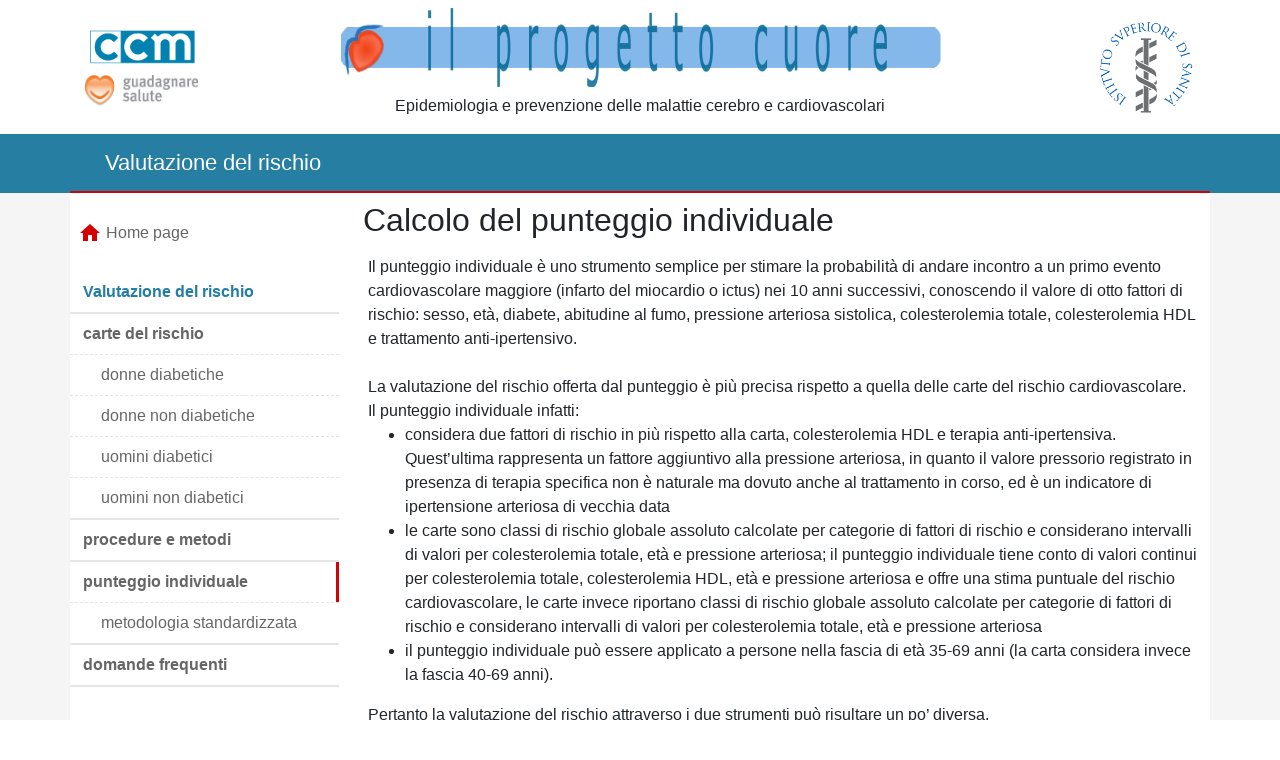

--- FILE ---
content_type: text/html; charset=utf-8
request_url: https://www.cuore.iss.it/valutazione/calc-rischio
body_size: 13243
content:

<!DOCTYPE html>
<html lang="it">

<head>
<!-- Global site tag (gtag.js) - Google Analytics -->
<script async src="https://www.googletagmanager.com/gtag/js?id=G-7PQ0LXLCV2"></script>
<script>
  window.dataLayer = window.dataLayer || [];
  function gtag(){dataLayer.push(arguments);}
  gtag('js', new Date());

  gtag('config', 'UA-1849382-3');
  gtag('config', 'G-7PQ0LXLCV2');

</script>

<meta content="width=device-width, initial-scale=1.0" name="viewport">

<meta content="text/html;charset=windows-1252" http-equiv="Content-Type">
<title>Calcolo del punteggio individuale</title>
<!-- Bootstrap CSS -->
<link rel="stylesheet" href="https://stackpath.bootstrapcdn.com/bootstrap/4.4.1/css/bootstrap.min.css" integrity="sha384-Vkoo8x4CGsO3+Hhxv8T/Q5PaXtkKtu6ug5TOeNV6gBiFeWPGFN9MuhOf23Q9Ifjh" crossorigin="anonymous"><link href="../include/cuore.css" rel="stylesheet">






</head>
	

<body>

    <!-- testata -->
    <header class="bg-white d-print-none">
    
 
 
 
 <div class="container">
  <div class="row">
    <div class="col-sm-2 align-self-center d-none d-md-block">
      <div class="row">

     <div class="col-sm-9 mb-1 ">
          <img alt="CCM" src="/img/ccm.png" class="img-fluid"></div>
 <div class="col-sm-9 mt-1">
 
          <img alt="Guadagnare Salute" src="/img/gs.jpg" class="img-fluid"></div>

        
          </div></div>
    <div class="col-md-8 col-sm-12">
      <p class="m-1 text-center"><a href="/">
	  <img alt="" src="/img/testatacorinna.gif" class="img-fluid" ></a></p>
      <p class="text-center d-none d-sm-block">Epidemiologia e prevenzione delle malattie cerebro e cardiovascolari</p>
    </div>
    <div class="col-sm-2 align-self-center d-none d-md-block">
      <div class="row">

     <div class="col-sm-8 offset-4">
          <img alt="CCM" src="/img/iss.png" class="img-fluid"></div>

        
          </div></div>
  </div>
</div>   
    </header>
     <!-- testata -->

<div class="container-fluid back-blu">
	<div class="container">
		<div class="row">
			<div class="col-12 d-none d-md-block back-blu">
				<p class="text-white mb-0 tit-barra">
				Valutazione del rischio</p>
			</div>
			<div class="col-md-12 linea-rossa">
			</div>
		</div>
	</div>
</div>
<!-- centro -->
<div class="container-fluid centro">
<div class="container">
	<div class="row">
		 
       <!-- menu sx-->
<div class="col-md-3 col-sm-12 p-0">
  <nav class="tema-blu navbar navbar-expand-md">
  <a class="navbar d-md-none p-3" href="#">Valutazione del rischio</a>
  <button style="background-color:#FFFFFF" class="navbar-toggler mr-2 navbar-light" type="button" data-toggle="collapse" data-target="#collapsibleNavbar">
    <span class="navbar-toggler-icon"></span>
  </button>
  <div class="collapse navbar-collapse " id="collapsibleNavbar">
  
   <ul class="nav p-0">
   <div class="back-home"><a href="/"><svg xmlns="http://www.w3.org/2000/svg" version="1.1" viewBox="0 0 24 24">
<path d="M9.984 20.016h-4.969v-8.016h-3l9.984-9 9.984 9h-3v8.016h-4.969v-6h-4.031v6z"></path></svg>Home page</a></div>
  <li class="nav-primo"><a href="../valutazione/">Valutazione del rischio</a></li>
  
  <li class="nav-gr">
    <a href="../valutazione/carte">carte del rischio</a>
    <div>
      <ul class="nav">
        <li>
          <a href="../valutazione/donne-dia">donne diabetiche</a>
        </li>
        <li>
          <a href="../valutazione/donne-non">donne non diabetiche</a>
        </li>
        <li>
          <a href="../valutazione/uomini-dia">uomini diabetici</a>
        </li>
              <li>
          	  <a href="../valutazione/uomini-non">uomini non diabetici</a>
        </li>

      </ul>
    </div>
  </li>
    <li  class="nav-gr">
    <a href="../valutazione/procedura">procedure e metodi </a>
    
  </li>

<li  class="nav-gr">
    <a href="../valutazione/calc-rischio">punteggio individuale</a>
    <div>
      <ul class="nav flex-column">
        <li>
          <a href="../valutazione/METOD-PRESS">metodologia standardizzata</a>
        </li>
   

      </ul>
    </div>
  </li>
  <li  class="nav-gr">
    <a href="../valutazione/domande">domande frequenti</a>
    
  </li>
  
  

 
</ul>  </div>  
</nav>



     
</div>

		<div class="contenuto col-md-9 col-sm-12 p-0">
			<h2 class="p-2">Calcolo del punteggio individuale</h2>
			<div class="testo">
          	<p>Il punteggio individuale è uno strumento semplice per stimare la 
			probabilità di andare incontro a un primo evento cardiovascolare 
			maggiore (infarto del miocardio o ictus) nei 10 anni successivi, 
			conoscendo il valore di otto fattori di rischio: sesso, età, 
			diabete, abitudine al fumo, pressione arteriosa sistolica, 
			colesterolemia totale, colesterolemia HDL e trattamento 
			anti-ipertensivo. </p>
				<p>&nbsp;</p>
			<p>La valutazione del rischio offerta dal punteggio è più precisa 
			rispetto a quella delle carte del rischio cardiovascolare. Il 
			punteggio individuale infatti:</p>
			<ul>
				<li>considera due fattori di rischio in più rispetto alla carta, 
				colesterolemia HDL e terapia anti-ipertensiva. Quest’ultima rappresenta un fattore aggiuntivo alla pressione arteriosa, in quanto il valore pressorio registrato in presenza di terapia specifica non è naturale ma dovuto anche al trattamento in corso, ed è un indicatore di ipertensione arteriosa di vecchia data</li>
				<li>le carte sono classi di rischio globale assoluto calcolate 
				per categorie di fattori di rischio e considerano intervalli di 
				valori per colesterolemia totale, età e pressione arteriosa; il punteggio 
				individuale tiene conto di valori continui per colesterolemia 
				totale, colesterolemia HDL, età e pressione arteriosa e offre una stima 
				puntuale del rischio cardiovascolare, le carte invece riportano 
				classi di rischio globale assoluto calcolate per categorie di 
				fattori di rischio e considerano intervalli di valori per 
				colesterolemia totale, età e pressione arteriosa </li>
				<li>il punteggio individuale può essere applicato a persone 
				nella fascia di età 35-69 anni (la carta considera invece la 
				fascia 40-69 anni).</li>
			</ul>
			<p>
			Pertanto la valutazione del rischio attraverso i due strumenti può 
			risultare un po’ diversa.<br />
			<br />
			Il calcolo del punteggio individuale: </p>
			<ul>
				<li>
				deve essere effettuato dal medico</li>
				<li>
				è valido se i fattori di rischio sono stati misurati seguendo la 
			<b><a href="METOD-PRESS">metodologia 
				standardizzata</a></b></li>
				<li><b>è utilizzabile su donne e uomini di età compresa fra 35 e 
				69 anni che non hanno avuto precedenti eventi cardiovascolari</b></li>
				<li>non è utilizzabile nelle donne in gravidanza </li>
				<li><b>non può essere applicato per valori estremi dei fattori 
				di rischio</b>: pressione arteriosa sistolica superiore a 200 
				mmHg o inferiore a 90 mmHg, colesterolemia totale superiore a 
				320 mg/dl o inferiore a 130 mg/dl, colesterolemia HDL inferiore 
				a 20 mg/dl o superiore a 100 mg/dl. </li>
			</ul>
			<p>Al fine della valutazione del rischio cardiovascolare, i valori 
			degli esami clinici di glicemia e colesterolemia sono utilizzabili 
			se eseguiti da non più di tre mesi.</p>
			<p>&nbsp;</p>
			<p>
			Si consiglia di eseguire la valutazione del rischio cardiovascolare 
			attraverso il punteggio almeno:</p><ul>
				<li>
				ogni sei mesi per persone a elevato rischio cardiovascolare 
				(rischio superiore o uguale al 20%) </li>
				<li>
				ogni anno per persone a rischio da tenere sotto controllo 
				attraverso l'adozione di uno stile di vita sano (rischio 
				superiore o uguale al 3% e inferiore al 20%) </li>
				<li>
				ogni 5 anni per persone a basso rischio cardiovascolare (rischio 
				inferiore al 3%). </li>
			</ul>
			<p>Per un appropriato utilizzo del test compila il questionario, 
			avendo cura di riportare i valori individuali così come indicato (<b><em>Nota importante: 
			si raccomanda di consultare il medico per consigli o per 
			trattamenti</em></b>):</p>
          
          
            <p>&nbsp;</p>
			<iframe src="https://progettocuore.medisoft.it/CRCOnline/" height="570" width="100%" allowfullscreen="" frameborder="0"  id="the_iframe"></iframe>			
			<p>&nbsp;</p>
</div>
			<!-- fine contenuto-->
			</div>
	</div>
	
	</div>
		</div>
	<!-- fine centro-->
	
	
	     <!-- footer -->
     <div class="container-fluid d-print-none">
     <div class="row">
     <div style="height:5px;background-color: #F1451C" class="col-12"></div>
     </div></div>
      <div class="container-fluid d-print-none" style="background-color: #424040">

   
    <div class="container" >
<div class="row">
 <div class="col-md-6 col-lg-3 ">
    <ul class="list-group text-white p-3">
 <li class="list-group"><strong>In questo sito</strong></li>
  <li class="list-group p-1">
	<a class="text-white" href="/"><svg class="svg-footer" xmlns="http://www.w3.org/2000/svg" version="1.1" viewBox="0 0 24 24">
<path d="M9.984 20.016h-4.969v-8.016h-3l9.984-9 9.984 9h-3v8.016h-4.969v-6h-4.031v6z"></path></svg>Home page</a></li>

    <li class="list-group p-1">
	<a class="text-white" href="/valutazione/">Valutazione del rischio</a></li>
    <li class="list-group p-1"><a  class="text-white" href="/indagini/CuoreDataInfo">Indagini di popolazione</a></li>
        <li class="list-group p-1"><a  class="text-white" href="/prevenzione/">Fattori di rischio e stili di vita</a></li>
    <li class="list-group p-1"><a  class="text-white" href="/indicatori/">Indicatori di malattie</a></li>

    </ul>
    </div>
     <div class="col-md-6 col-lg-3">
    <ul class="list-group text-white p-3">
     <li class="list-group"><strong>Il Progetto Cuore</strong></li>
       <li class="list-group p-1">
	<a class="text-white" href="/altro/chi_siamo">Chi siamo</a></li>
  <li class="list-group p-1"><a class="text-white" href="/altro/cuore">Il progetto</a></li>
  <li class="list-group p-1">
	   <a class="text-white" href="mailto:cuore@iss.it">e-mail</a></li>

     
  
  
  </ul>
    </div>
    
    
    
 <div class="col-md-6 col-lg-3">
    <ul class="list-group text-white p-3">
     <li class="list-group"><strong>Informative</strong></li>
      <li class="list-group p-1">
	<a class="text-white" href="/altro/privacy">Privacy policy</a></li>
    <li class="list-group p-1"><a class="text-white" href="/altro/disclaimer">Disclamer</a></li>

   </ul>
    </div>

     <div class="col-md-6 col-lg-3">
    <ul class="list-group text-white p-3">

  <li class="list-group  p-1"><a class="text-white" href="/eng"><svg class="svg-footer" xmlns="http://www.w3.org/2000/svg" viewBox="0 0 60 30">
<clipPath id="s">
	<path d="M0,0 v30 h60 v-30 z"/>
</clipPath>
<clipPath id="t">
	<path d="M30,15 h30 v15 z v15 h-30 z h-30 v-15 z v-15 h30 z"/>
</clipPath>
<g clip-path="url(#s)">
	<path d="M0,0 v30 h60 v-30 z" fill="#012169"/>
	<path d="M0,0 L60,30 M60,0 L0,30" stroke="#fff" stroke-width="6"/>
	<path d="M0,0 L60,30 M60,0 L0,30" clip-path="url(#t)" stroke="#C8102E" stroke-width="4"/>
	<path d="M30,0 v30 M0,15 h60" stroke="#fff" stroke-width="10"/>
	<path d="M30,0 v30 M0,15 h60" stroke="#C8102E" stroke-width="6"/>
</g>
</svg>english version</a></li>
      <li class="list-group p-1">
		 <form class="example" action="/altro/cerca">
    <input type="hidden" name="cx" value="005880577442820647727:gnjgng8ivsy" />
  <input type="text" placeholder="Cerca.." name="q">
   <input type="hidden" name="cof" value="FORID:9" />

  <button type="submit"><svg height="20" width="20" aria-hidden="true" focusable="false" data-prefix="fas" data-icon="search" class="svg-inline--fa fa-search fa-w-16" role="img" xmlns="http://www.w3.org/2000/svg" viewBox="0 0 512 512"><path fill="currentColor" d="M505 442.7L405.3 343c-4.5-4.5-10.6-7-17-7H372c27.6-35.3 44-79.7 44-128C416 93.1 322.9 0 208 0S0 93.1 0 208s93.1 208 208 208c48.3 0 92.7-16.4 128-44v16.3c0 6.4 2.5 12.5 7 17l99.7 99.7c9.4 9.4 24.6 9.4 33.9 0l28.3-28.3c9.4-9.4 9.4-24.6.1-34zM208 336c-70.7 0-128-57.2-128-128 0-70.7 57.2-128 128-128 70.7 0 128 57.2 128 128 0 70.7-57.2 128-128 128z"></path></svg></button>
</form>
</li>
   </ul>
    </div>

     
     
     <div class="col-sm-4 text-white"></div>
     
</div></div>
     
     
     </div>
     <div class="container-fluid bg-secondary">
     <div class="container">
     <div class="row ">
     <div class="col-12"><p class="text-white-50 pt-2">&copy; Istituto Superiore di Sanita (ISS)</p>
     </div>
</div>
     </div>
     </div>

     
     
          <!-- fine footer -->

<script src="https://code.jquery.com/jquery-3.4.1.slim.min.js" integrity="sha384-J6qa4849blE2+poT4WnyKhv5vZF5SrPo0iEjwBvKU7imGFAV0wwj1yYfoRSJoZ+n" crossorigin="anonymous"></script>
<script src="https://stackpath.bootstrapcdn.com/bootstrap/4.4.1/js/bootstrap.min.js" integrity="sha384-wfSDF2E50Y2D1uUdj0O3uMBJnjuUD4Ih7YwaYd1iqfktj0Uod8GCExl3Og8ifwB6" crossorigin="anonymous"></script>
<script src="/include/comune.js"></script>

</body>

</html>


--- FILE ---
content_type: text/css
request_url: https://www.cuore.iss.it/include/cuore.css
body_size: 5253
content:
@media print {
   
   .col-sm-12 {
        width: 100%;
   }
      .contenuto {
        width: 100%;
   }

   
   }


body{
	    font-family: "Open Sans", apple-system, BlinkMacSystemFont, "Segoe UI", "Helvetica Neue", Arial, sans-serif;
	    

}
@media (min-width: 1440px) {
.container {
	max-width: 1380px!important;
}
}

.testo p {
	 margin-bottom:0px!important;}

.back-blu{
	background-color: #267EA3;
}   
.tit-barra{
	font-size: 22px; padding: .75rem 1.25rem;
}
.linea-rossa{
	height: 2px; background-color: #D70000;}
/* | menu sx                                          | */
/* +------------------------------------------------------------------------+ */
.navbar-toggler-icon{
  border-color:black;
}

.navbar-toggler {
    padding: .25rem .75rem;
    font-size: 1.25rem;
    line-height: 1;
    background-color: transparent;
    border: 1px solid white;
    border-radius: .25rem;
}


nav svg {
    fill: #D70000; float: left;
        display: inline-block;
    width: 24px;
    height: 24px;
    margin-right: 4px;
    margin-bottom: 2px;

    vertical-align: middle;
}
.back-home {
    padding: 10px 8px;
    font-size: 13pt;
    font-weight: normal;
    transition: background-color .4s ease;
    transition: border-left-color .4s ease; width:100%; margin-bottom:5px; background-color:#FFFFFF;
}
.nav-primo a{
	 color: #267EA3; background-color:#FFFFFF;
	 
}
.nav-primo {
		border-bottom: 2px #e5e5e5;
	border-bottom-style: solid;

}

.nav-gr{
	border-bottom: 2px #e5e5e5; background-color:#FFFFFF;
	border-bottom-style: solid;
	
	
}
.menu-nolink{
	  padding-top:10px;padding-bottom:10px; padding-left:10px;
	
}


@media (max-width: 767px)
 {
.navbar {
	background: #267EA3;
	color: #FFFFFF;  padding:0px;
}
}
nav ul a {
	display: inline-block; 
	-ms-box-sizing: border-box;
	-moz-box-sizing: border-box;
	-webkit-box-sizing: border-box;
	box-sizing: border-box;
	color: #666666;
	font-size: 16px;
	margin-right: 0;
	padding: 10px 0;
	width: 100%;
}
.navbar-toggler-icon {
	background-color: #FAFAFA;
}
.navbar-toggler {
	color: #FFFFFF;
}
.tema-blu {
	padding-left: 0px;
}



.tema-blu ul {
	margin-left: 0px;
}
.tema-blu ul li {
	 color:#267EA3; 
	list-style-type: none;
	display: block;
	margin: 0;
	padding: 0;
	-ms-box-sizing: border-box;
	-moz-box-sizing: border-box;
	-webkit-box-sizing: border-box;
	box-sizing: border-box;
	overflow: hidden;
	min-height: 20px;
	line-height: 20px;
	width: 100%;

}
.tema-blu ul li a {		border-left-style: solid;
	border-left-width: 3px;
	border-left-color: #FFFFFF;

	padding-left: 10px; line-height: 20px;
}

.nav-gr li  {
	border-top: 1px #e5e5e5;
	border-top-style: dashed;
}

.tema-blu ul li ul li {
	
	padding-left: 18px;  font-weight:normal;
}
.tema-blu ul li a:hover{
	
	border-left-style: solid;
	border-left-width: 3px;
	border-left-color: #267EA3;
	width: 100%;
	min-height: 20px;
	line-height: 20px; color:#D70000;

}




.tema-blu ul {
	
	 font-weight:bold; 
}

a.active {
	border-right-style: solid;
	border-right-width: 3px;
	border-right-color: #D70000;
	width: 100%;
	min-height: 35px;
	line-height: 25px; 
}



/* | comune                                         | */
/* +------------------------------------------------------------------------+ */

.nav-sito
{
    position: relative;
    display: flex;
    flex-direction: column;
    min-width: 0;
    word-wrap: break-word;
    background-color: #fff;
    background-clip: border-box;
    border: 1px solid rgba(0, 0, 0, 0.125);
    border-radius: 0.25rem;
     margin-right:10px; }

.nav-sito-tit{

	padding-top: .5rem;
	padding-bottom: .5rem;
	text-align: center;
	
	border-bottom:1px solid rgba(0, 0, 0, 0.125);

}
.nav-sito-el{
	 line-height:35px; padding:5px;

}
.nav-sito-el a{
	  color: #267EA3;

}

/* | fine menu sx                                          | */
/* +------------------------------------------------------------------------+ */
.centro{
	background-color: #F5F5F5!important;
}
.centro .container{
	background-color:#FFFFFF!important;

}

/* | contenuto                                          | */
/* +------------------------------------------------------------------------+ */
.testo{
	 padding-left:10px;  padding-right:10px;}

.contenuto  {
	 margin-bottom:15px;}


.contenuto a {
	color: #D70000;
}
.contenuto p {
	 padding-top:0px; padding-bottom:0px; padding-left:3px; padding-right:3px;
}
/* | footer                                          | */
/* +------------------------------------------------------------------------+ */

.svg-footer {
    fill: #ffffff;
    float: left;
    display: inline-block;
    width: 24px;
    height: 24px;
    margin-right: 4px;
    margin-bottom: 2px;
    vertical-align: middle;
}
form.example input[type=text] {
	padding: 10px;
	font-size: 17px;
	border: 1px solid grey;
	float: left;
	width: 80%;
}
form.example button {
	float: left;
	width: 20%;
	padding: 10px;
	background: #11739E;
	color: white;
	font-size: 17px;
	border: 1px solid grey;
	border-left: none;
	cursor: pointer;
}
form.example button:hover {
	background: #CEE2F7;
}
form.example::after {
	content: "";
	clear: both;
	display: table;
}



